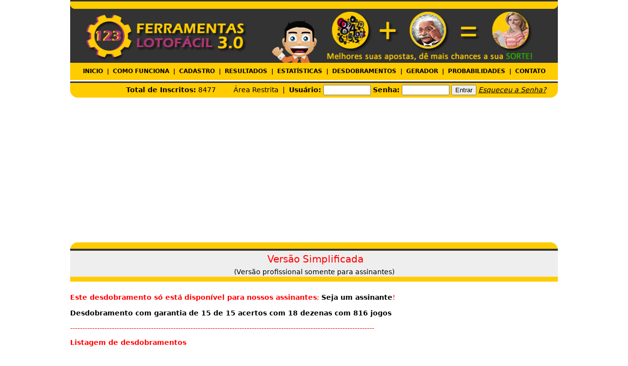

--- FILE ---
content_type: text/html; charset=UTF-8
request_url: https://www.ferramentaslotofacil.com.br/de.php?de=Desdobramento%20com%20garantia%20de%2015%20de%2015%20acertos%20com%2018%20dezenas%20com%20816%20jogos
body_size: 14348
content:
<!DOCTYPE html>
<html lang="pt-br">
<head>
<meta charset="UTF-8"><script type="text/javascript">(window.NREUM||(NREUM={})).init={ajax:{deny_list:["bam.nr-data.net"]},feature_flags:["soft_nav"]};(window.NREUM||(NREUM={})).loader_config={licenseKey:"ba9eb851de",applicationID:"36906390",browserID:"36906444"};;/*! For license information please see nr-loader-rum-1.308.0.min.js.LICENSE.txt */
(()=>{var e,t,r={163:(e,t,r)=>{"use strict";r.d(t,{j:()=>E});var n=r(384),i=r(1741);var a=r(2555);r(860).K7.genericEvents;const s="experimental.resources",o="register",c=e=>{if(!e||"string"!=typeof e)return!1;try{document.createDocumentFragment().querySelector(e)}catch{return!1}return!0};var d=r(2614),u=r(944),l=r(8122);const f="[data-nr-mask]",g=e=>(0,l.a)(e,(()=>{const e={feature_flags:[],experimental:{allow_registered_children:!1,resources:!1},mask_selector:"*",block_selector:"[data-nr-block]",mask_input_options:{color:!1,date:!1,"datetime-local":!1,email:!1,month:!1,number:!1,range:!1,search:!1,tel:!1,text:!1,time:!1,url:!1,week:!1,textarea:!1,select:!1,password:!0}};return{ajax:{deny_list:void 0,block_internal:!0,enabled:!0,autoStart:!0},api:{get allow_registered_children(){return e.feature_flags.includes(o)||e.experimental.allow_registered_children},set allow_registered_children(t){e.experimental.allow_registered_children=t},duplicate_registered_data:!1},browser_consent_mode:{enabled:!1},distributed_tracing:{enabled:void 0,exclude_newrelic_header:void 0,cors_use_newrelic_header:void 0,cors_use_tracecontext_headers:void 0,allowed_origins:void 0},get feature_flags(){return e.feature_flags},set feature_flags(t){e.feature_flags=t},generic_events:{enabled:!0,autoStart:!0},harvest:{interval:30},jserrors:{enabled:!0,autoStart:!0},logging:{enabled:!0,autoStart:!0},metrics:{enabled:!0,autoStart:!0},obfuscate:void 0,page_action:{enabled:!0},page_view_event:{enabled:!0,autoStart:!0},page_view_timing:{enabled:!0,autoStart:!0},performance:{capture_marks:!1,capture_measures:!1,capture_detail:!0,resources:{get enabled(){return e.feature_flags.includes(s)||e.experimental.resources},set enabled(t){e.experimental.resources=t},asset_types:[],first_party_domains:[],ignore_newrelic:!0}},privacy:{cookies_enabled:!0},proxy:{assets:void 0,beacon:void 0},session:{expiresMs:d.wk,inactiveMs:d.BB},session_replay:{autoStart:!0,enabled:!1,preload:!1,sampling_rate:10,error_sampling_rate:100,collect_fonts:!1,inline_images:!1,fix_stylesheets:!0,mask_all_inputs:!0,get mask_text_selector(){return e.mask_selector},set mask_text_selector(t){c(t)?e.mask_selector="".concat(t,",").concat(f):""===t||null===t?e.mask_selector=f:(0,u.R)(5,t)},get block_class(){return"nr-block"},get ignore_class(){return"nr-ignore"},get mask_text_class(){return"nr-mask"},get block_selector(){return e.block_selector},set block_selector(t){c(t)?e.block_selector+=",".concat(t):""!==t&&(0,u.R)(6,t)},get mask_input_options(){return e.mask_input_options},set mask_input_options(t){t&&"object"==typeof t?e.mask_input_options={...t,password:!0}:(0,u.R)(7,t)}},session_trace:{enabled:!0,autoStart:!0},soft_navigations:{enabled:!0,autoStart:!0},spa:{enabled:!0,autoStart:!0},ssl:void 0,user_actions:{enabled:!0,elementAttributes:["id","className","tagName","type"]}}})());var p=r(6154),m=r(9324);let h=0;const v={buildEnv:m.F3,distMethod:m.Xs,version:m.xv,originTime:p.WN},b={consented:!1},y={appMetadata:{},get consented(){return this.session?.state?.consent||b.consented},set consented(e){b.consented=e},customTransaction:void 0,denyList:void 0,disabled:!1,harvester:void 0,isolatedBacklog:!1,isRecording:!1,loaderType:void 0,maxBytes:3e4,obfuscator:void 0,onerror:void 0,ptid:void 0,releaseIds:{},session:void 0,timeKeeper:void 0,registeredEntities:[],jsAttributesMetadata:{bytes:0},get harvestCount(){return++h}},_=e=>{const t=(0,l.a)(e,y),r=Object.keys(v).reduce((e,t)=>(e[t]={value:v[t],writable:!1,configurable:!0,enumerable:!0},e),{});return Object.defineProperties(t,r)};var w=r(5701);const x=e=>{const t=e.startsWith("http");e+="/",r.p=t?e:"https://"+e};var R=r(7836),k=r(3241);const A={accountID:void 0,trustKey:void 0,agentID:void 0,licenseKey:void 0,applicationID:void 0,xpid:void 0},S=e=>(0,l.a)(e,A),T=new Set;function E(e,t={},r,s){let{init:o,info:c,loader_config:d,runtime:u={},exposed:l=!0}=t;if(!c){const e=(0,n.pV)();o=e.init,c=e.info,d=e.loader_config}e.init=g(o||{}),e.loader_config=S(d||{}),c.jsAttributes??={},p.bv&&(c.jsAttributes.isWorker=!0),e.info=(0,a.D)(c);const f=e.init,m=[c.beacon,c.errorBeacon];T.has(e.agentIdentifier)||(f.proxy.assets&&(x(f.proxy.assets),m.push(f.proxy.assets)),f.proxy.beacon&&m.push(f.proxy.beacon),e.beacons=[...m],function(e){const t=(0,n.pV)();Object.getOwnPropertyNames(i.W.prototype).forEach(r=>{const n=i.W.prototype[r];if("function"!=typeof n||"constructor"===n)return;let a=t[r];e[r]&&!1!==e.exposed&&"micro-agent"!==e.runtime?.loaderType&&(t[r]=(...t)=>{const n=e[r](...t);return a?a(...t):n})})}(e),(0,n.US)("activatedFeatures",w.B)),u.denyList=[...f.ajax.deny_list||[],...f.ajax.block_internal?m:[]],u.ptid=e.agentIdentifier,u.loaderType=r,e.runtime=_(u),T.has(e.agentIdentifier)||(e.ee=R.ee.get(e.agentIdentifier),e.exposed=l,(0,k.W)({agentIdentifier:e.agentIdentifier,drained:!!w.B?.[e.agentIdentifier],type:"lifecycle",name:"initialize",feature:void 0,data:e.config})),T.add(e.agentIdentifier)}},384:(e,t,r)=>{"use strict";r.d(t,{NT:()=>s,US:()=>u,Zm:()=>o,bQ:()=>d,dV:()=>c,pV:()=>l});var n=r(6154),i=r(1863),a=r(1910);const s={beacon:"bam.nr-data.net",errorBeacon:"bam.nr-data.net"};function o(){return n.gm.NREUM||(n.gm.NREUM={}),void 0===n.gm.newrelic&&(n.gm.newrelic=n.gm.NREUM),n.gm.NREUM}function c(){let e=o();return e.o||(e.o={ST:n.gm.setTimeout,SI:n.gm.setImmediate||n.gm.setInterval,CT:n.gm.clearTimeout,XHR:n.gm.XMLHttpRequest,REQ:n.gm.Request,EV:n.gm.Event,PR:n.gm.Promise,MO:n.gm.MutationObserver,FETCH:n.gm.fetch,WS:n.gm.WebSocket},(0,a.i)(...Object.values(e.o))),e}function d(e,t){let r=o();r.initializedAgents??={},t.initializedAt={ms:(0,i.t)(),date:new Date},r.initializedAgents[e]=t}function u(e,t){o()[e]=t}function l(){return function(){let e=o();const t=e.info||{};e.info={beacon:s.beacon,errorBeacon:s.errorBeacon,...t}}(),function(){let e=o();const t=e.init||{};e.init={...t}}(),c(),function(){let e=o();const t=e.loader_config||{};e.loader_config={...t}}(),o()}},782:(e,t,r)=>{"use strict";r.d(t,{T:()=>n});const n=r(860).K7.pageViewTiming},860:(e,t,r)=>{"use strict";r.d(t,{$J:()=>u,K7:()=>c,P3:()=>d,XX:()=>i,Yy:()=>o,df:()=>a,qY:()=>n,v4:()=>s});const n="events",i="jserrors",a="browser/blobs",s="rum",o="browser/logs",c={ajax:"ajax",genericEvents:"generic_events",jserrors:i,logging:"logging",metrics:"metrics",pageAction:"page_action",pageViewEvent:"page_view_event",pageViewTiming:"page_view_timing",sessionReplay:"session_replay",sessionTrace:"session_trace",softNav:"soft_navigations",spa:"spa"},d={[c.pageViewEvent]:1,[c.pageViewTiming]:2,[c.metrics]:3,[c.jserrors]:4,[c.spa]:5,[c.ajax]:6,[c.sessionTrace]:7,[c.softNav]:8,[c.sessionReplay]:9,[c.logging]:10,[c.genericEvents]:11},u={[c.pageViewEvent]:s,[c.pageViewTiming]:n,[c.ajax]:n,[c.spa]:n,[c.softNav]:n,[c.metrics]:i,[c.jserrors]:i,[c.sessionTrace]:a,[c.sessionReplay]:a,[c.logging]:o,[c.genericEvents]:"ins"}},944:(e,t,r)=>{"use strict";r.d(t,{R:()=>i});var n=r(3241);function i(e,t){"function"==typeof console.debug&&(console.debug("New Relic Warning: https://github.com/newrelic/newrelic-browser-agent/blob/main/docs/warning-codes.md#".concat(e),t),(0,n.W)({agentIdentifier:null,drained:null,type:"data",name:"warn",feature:"warn",data:{code:e,secondary:t}}))}},1687:(e,t,r)=>{"use strict";r.d(t,{Ak:()=>d,Ze:()=>f,x3:()=>u});var n=r(3241),i=r(7836),a=r(3606),s=r(860),o=r(2646);const c={};function d(e,t){const r={staged:!1,priority:s.P3[t]||0};l(e),c[e].get(t)||c[e].set(t,r)}function u(e,t){e&&c[e]&&(c[e].get(t)&&c[e].delete(t),p(e,t,!1),c[e].size&&g(e))}function l(e){if(!e)throw new Error("agentIdentifier required");c[e]||(c[e]=new Map)}function f(e="",t="feature",r=!1){if(l(e),!e||!c[e].get(t)||r)return p(e,t);c[e].get(t).staged=!0,g(e)}function g(e){const t=Array.from(c[e]);t.every(([e,t])=>t.staged)&&(t.sort((e,t)=>e[1].priority-t[1].priority),t.forEach(([t])=>{c[e].delete(t),p(e,t)}))}function p(e,t,r=!0){const s=e?i.ee.get(e):i.ee,c=a.i.handlers;if(!s.aborted&&s.backlog&&c){if((0,n.W)({agentIdentifier:e,type:"lifecycle",name:"drain",feature:t}),r){const e=s.backlog[t],r=c[t];if(r){for(let t=0;e&&t<e.length;++t)m(e[t],r);Object.entries(r).forEach(([e,t])=>{Object.values(t||{}).forEach(t=>{t[0]?.on&&t[0]?.context()instanceof o.y&&t[0].on(e,t[1])})})}}s.isolatedBacklog||delete c[t],s.backlog[t]=null,s.emit("drain-"+t,[])}}function m(e,t){var r=e[1];Object.values(t[r]||{}).forEach(t=>{var r=e[0];if(t[0]===r){var n=t[1],i=e[3],a=e[2];n.apply(i,a)}})}},1738:(e,t,r)=>{"use strict";r.d(t,{U:()=>g,Y:()=>f});var n=r(3241),i=r(9908),a=r(1863),s=r(944),o=r(5701),c=r(3969),d=r(8362),u=r(860),l=r(4261);function f(e,t,r,a){const f=a||r;!f||f[e]&&f[e]!==d.d.prototype[e]||(f[e]=function(){(0,i.p)(c.xV,["API/"+e+"/called"],void 0,u.K7.metrics,r.ee),(0,n.W)({agentIdentifier:r.agentIdentifier,drained:!!o.B?.[r.agentIdentifier],type:"data",name:"api",feature:l.Pl+e,data:{}});try{return t.apply(this,arguments)}catch(e){(0,s.R)(23,e)}})}function g(e,t,r,n,s){const o=e.info;null===r?delete o.jsAttributes[t]:o.jsAttributes[t]=r,(s||null===r)&&(0,i.p)(l.Pl+n,[(0,a.t)(),t,r],void 0,"session",e.ee)}},1741:(e,t,r)=>{"use strict";r.d(t,{W:()=>a});var n=r(944),i=r(4261);class a{#e(e,...t){if(this[e]!==a.prototype[e])return this[e](...t);(0,n.R)(35,e)}addPageAction(e,t){return this.#e(i.hG,e,t)}register(e){return this.#e(i.eY,e)}recordCustomEvent(e,t){return this.#e(i.fF,e,t)}setPageViewName(e,t){return this.#e(i.Fw,e,t)}setCustomAttribute(e,t,r){return this.#e(i.cD,e,t,r)}noticeError(e,t){return this.#e(i.o5,e,t)}setUserId(e,t=!1){return this.#e(i.Dl,e,t)}setApplicationVersion(e){return this.#e(i.nb,e)}setErrorHandler(e){return this.#e(i.bt,e)}addRelease(e,t){return this.#e(i.k6,e,t)}log(e,t){return this.#e(i.$9,e,t)}start(){return this.#e(i.d3)}finished(e){return this.#e(i.BL,e)}recordReplay(){return this.#e(i.CH)}pauseReplay(){return this.#e(i.Tb)}addToTrace(e){return this.#e(i.U2,e)}setCurrentRouteName(e){return this.#e(i.PA,e)}interaction(e){return this.#e(i.dT,e)}wrapLogger(e,t,r){return this.#e(i.Wb,e,t,r)}measure(e,t){return this.#e(i.V1,e,t)}consent(e){return this.#e(i.Pv,e)}}},1863:(e,t,r)=>{"use strict";function n(){return Math.floor(performance.now())}r.d(t,{t:()=>n})},1910:(e,t,r)=>{"use strict";r.d(t,{i:()=>a});var n=r(944);const i=new Map;function a(...e){return e.every(e=>{if(i.has(e))return i.get(e);const t="function"==typeof e?e.toString():"",r=t.includes("[native code]"),a=t.includes("nrWrapper");return r||a||(0,n.R)(64,e?.name||t),i.set(e,r),r})}},2555:(e,t,r)=>{"use strict";r.d(t,{D:()=>o,f:()=>s});var n=r(384),i=r(8122);const a={beacon:n.NT.beacon,errorBeacon:n.NT.errorBeacon,licenseKey:void 0,applicationID:void 0,sa:void 0,queueTime:void 0,applicationTime:void 0,ttGuid:void 0,user:void 0,account:void 0,product:void 0,extra:void 0,jsAttributes:{},userAttributes:void 0,atts:void 0,transactionName:void 0,tNamePlain:void 0};function s(e){try{return!!e.licenseKey&&!!e.errorBeacon&&!!e.applicationID}catch(e){return!1}}const o=e=>(0,i.a)(e,a)},2614:(e,t,r)=>{"use strict";r.d(t,{BB:()=>s,H3:()=>n,g:()=>d,iL:()=>c,tS:()=>o,uh:()=>i,wk:()=>a});const n="NRBA",i="SESSION",a=144e5,s=18e5,o={STARTED:"session-started",PAUSE:"session-pause",RESET:"session-reset",RESUME:"session-resume",UPDATE:"session-update"},c={SAME_TAB:"same-tab",CROSS_TAB:"cross-tab"},d={OFF:0,FULL:1,ERROR:2}},2646:(e,t,r)=>{"use strict";r.d(t,{y:()=>n});class n{constructor(e){this.contextId=e}}},2843:(e,t,r)=>{"use strict";r.d(t,{G:()=>a,u:()=>i});var n=r(3878);function i(e,t=!1,r,i){(0,n.DD)("visibilitychange",function(){if(t)return void("hidden"===document.visibilityState&&e());e(document.visibilityState)},r,i)}function a(e,t,r){(0,n.sp)("pagehide",e,t,r)}},3241:(e,t,r)=>{"use strict";r.d(t,{W:()=>a});var n=r(6154);const i="newrelic";function a(e={}){try{n.gm.dispatchEvent(new CustomEvent(i,{detail:e}))}catch(e){}}},3606:(e,t,r)=>{"use strict";r.d(t,{i:()=>a});var n=r(9908);a.on=s;var i=a.handlers={};function a(e,t,r,a){s(a||n.d,i,e,t,r)}function s(e,t,r,i,a){a||(a="feature"),e||(e=n.d);var s=t[a]=t[a]||{};(s[r]=s[r]||[]).push([e,i])}},3878:(e,t,r)=>{"use strict";function n(e,t){return{capture:e,passive:!1,signal:t}}function i(e,t,r=!1,i){window.addEventListener(e,t,n(r,i))}function a(e,t,r=!1,i){document.addEventListener(e,t,n(r,i))}r.d(t,{DD:()=>a,jT:()=>n,sp:()=>i})},3969:(e,t,r)=>{"use strict";r.d(t,{TZ:()=>n,XG:()=>o,rs:()=>i,xV:()=>s,z_:()=>a});const n=r(860).K7.metrics,i="sm",a="cm",s="storeSupportabilityMetrics",o="storeEventMetrics"},4234:(e,t,r)=>{"use strict";r.d(t,{W:()=>a});var n=r(7836),i=r(1687);class a{constructor(e,t){this.agentIdentifier=e,this.ee=n.ee.get(e),this.featureName=t,this.blocked=!1}deregisterDrain(){(0,i.x3)(this.agentIdentifier,this.featureName)}}},4261:(e,t,r)=>{"use strict";r.d(t,{$9:()=>d,BL:()=>o,CH:()=>g,Dl:()=>_,Fw:()=>y,PA:()=>h,Pl:()=>n,Pv:()=>k,Tb:()=>l,U2:()=>a,V1:()=>R,Wb:()=>x,bt:()=>b,cD:()=>v,d3:()=>w,dT:()=>c,eY:()=>p,fF:()=>f,hG:()=>i,k6:()=>s,nb:()=>m,o5:()=>u});const n="api-",i="addPageAction",a="addToTrace",s="addRelease",o="finished",c="interaction",d="log",u="noticeError",l="pauseReplay",f="recordCustomEvent",g="recordReplay",p="register",m="setApplicationVersion",h="setCurrentRouteName",v="setCustomAttribute",b="setErrorHandler",y="setPageViewName",_="setUserId",w="start",x="wrapLogger",R="measure",k="consent"},5289:(e,t,r)=>{"use strict";r.d(t,{GG:()=>s,Qr:()=>c,sB:()=>o});var n=r(3878),i=r(6389);function a(){return"undefined"==typeof document||"complete"===document.readyState}function s(e,t){if(a())return e();const r=(0,i.J)(e),s=setInterval(()=>{a()&&(clearInterval(s),r())},500);(0,n.sp)("load",r,t)}function o(e){if(a())return e();(0,n.DD)("DOMContentLoaded",e)}function c(e){if(a())return e();(0,n.sp)("popstate",e)}},5607:(e,t,r)=>{"use strict";r.d(t,{W:()=>n});const n=(0,r(9566).bz)()},5701:(e,t,r)=>{"use strict";r.d(t,{B:()=>a,t:()=>s});var n=r(3241);const i=new Set,a={};function s(e,t){const r=t.agentIdentifier;a[r]??={},e&&"object"==typeof e&&(i.has(r)||(t.ee.emit("rumresp",[e]),a[r]=e,i.add(r),(0,n.W)({agentIdentifier:r,loaded:!0,drained:!0,type:"lifecycle",name:"load",feature:void 0,data:e})))}},6154:(e,t,r)=>{"use strict";r.d(t,{OF:()=>c,RI:()=>i,WN:()=>u,bv:()=>a,eN:()=>l,gm:()=>s,mw:()=>o,sb:()=>d});var n=r(1863);const i="undefined"!=typeof window&&!!window.document,a="undefined"!=typeof WorkerGlobalScope&&("undefined"!=typeof self&&self instanceof WorkerGlobalScope&&self.navigator instanceof WorkerNavigator||"undefined"!=typeof globalThis&&globalThis instanceof WorkerGlobalScope&&globalThis.navigator instanceof WorkerNavigator),s=i?window:"undefined"!=typeof WorkerGlobalScope&&("undefined"!=typeof self&&self instanceof WorkerGlobalScope&&self||"undefined"!=typeof globalThis&&globalThis instanceof WorkerGlobalScope&&globalThis),o=Boolean("hidden"===s?.document?.visibilityState),c=/iPad|iPhone|iPod/.test(s.navigator?.userAgent),d=c&&"undefined"==typeof SharedWorker,u=((()=>{const e=s.navigator?.userAgent?.match(/Firefox[/\s](\d+\.\d+)/);Array.isArray(e)&&e.length>=2&&e[1]})(),Date.now()-(0,n.t)()),l=()=>"undefined"!=typeof PerformanceNavigationTiming&&s?.performance?.getEntriesByType("navigation")?.[0]?.responseStart},6389:(e,t,r)=>{"use strict";function n(e,t=500,r={}){const n=r?.leading||!1;let i;return(...r)=>{n&&void 0===i&&(e.apply(this,r),i=setTimeout(()=>{i=clearTimeout(i)},t)),n||(clearTimeout(i),i=setTimeout(()=>{e.apply(this,r)},t))}}function i(e){let t=!1;return(...r)=>{t||(t=!0,e.apply(this,r))}}r.d(t,{J:()=>i,s:()=>n})},6630:(e,t,r)=>{"use strict";r.d(t,{T:()=>n});const n=r(860).K7.pageViewEvent},7699:(e,t,r)=>{"use strict";r.d(t,{It:()=>a,KC:()=>o,No:()=>i,qh:()=>s});var n=r(860);const i=16e3,a=1e6,s="SESSION_ERROR",o={[n.K7.logging]:!0,[n.K7.genericEvents]:!1,[n.K7.jserrors]:!1,[n.K7.ajax]:!1}},7836:(e,t,r)=>{"use strict";r.d(t,{P:()=>o,ee:()=>c});var n=r(384),i=r(8990),a=r(2646),s=r(5607);const o="nr@context:".concat(s.W),c=function e(t,r){var n={},s={},u={},l=!1;try{l=16===r.length&&d.initializedAgents?.[r]?.runtime.isolatedBacklog}catch(e){}var f={on:p,addEventListener:p,removeEventListener:function(e,t){var r=n[e];if(!r)return;for(var i=0;i<r.length;i++)r[i]===t&&r.splice(i,1)},emit:function(e,r,n,i,a){!1!==a&&(a=!0);if(c.aborted&&!i)return;t&&a&&t.emit(e,r,n);var o=g(n);m(e).forEach(e=>{e.apply(o,r)});var d=v()[s[e]];d&&d.push([f,e,r,o]);return o},get:h,listeners:m,context:g,buffer:function(e,t){const r=v();if(t=t||"feature",f.aborted)return;Object.entries(e||{}).forEach(([e,n])=>{s[n]=t,t in r||(r[t]=[])})},abort:function(){f._aborted=!0,Object.keys(f.backlog).forEach(e=>{delete f.backlog[e]})},isBuffering:function(e){return!!v()[s[e]]},debugId:r,backlog:l?{}:t&&"object"==typeof t.backlog?t.backlog:{},isolatedBacklog:l};return Object.defineProperty(f,"aborted",{get:()=>{let e=f._aborted||!1;return e||(t&&(e=t.aborted),e)}}),f;function g(e){return e&&e instanceof a.y?e:e?(0,i.I)(e,o,()=>new a.y(o)):new a.y(o)}function p(e,t){n[e]=m(e).concat(t)}function m(e){return n[e]||[]}function h(t){return u[t]=u[t]||e(f,t)}function v(){return f.backlog}}(void 0,"globalEE"),d=(0,n.Zm)();d.ee||(d.ee=c)},8122:(e,t,r)=>{"use strict";r.d(t,{a:()=>i});var n=r(944);function i(e,t){try{if(!e||"object"!=typeof e)return(0,n.R)(3);if(!t||"object"!=typeof t)return(0,n.R)(4);const r=Object.create(Object.getPrototypeOf(t),Object.getOwnPropertyDescriptors(t)),a=0===Object.keys(r).length?e:r;for(let s in a)if(void 0!==e[s])try{if(null===e[s]){r[s]=null;continue}Array.isArray(e[s])&&Array.isArray(t[s])?r[s]=Array.from(new Set([...e[s],...t[s]])):"object"==typeof e[s]&&"object"==typeof t[s]?r[s]=i(e[s],t[s]):r[s]=e[s]}catch(e){r[s]||(0,n.R)(1,e)}return r}catch(e){(0,n.R)(2,e)}}},8362:(e,t,r)=>{"use strict";r.d(t,{d:()=>a});var n=r(9566),i=r(1741);class a extends i.W{agentIdentifier=(0,n.LA)(16)}},8374:(e,t,r)=>{r.nc=(()=>{try{return document?.currentScript?.nonce}catch(e){}return""})()},8990:(e,t,r)=>{"use strict";r.d(t,{I:()=>i});var n=Object.prototype.hasOwnProperty;function i(e,t,r){if(n.call(e,t))return e[t];var i=r();if(Object.defineProperty&&Object.keys)try{return Object.defineProperty(e,t,{value:i,writable:!0,enumerable:!1}),i}catch(e){}return e[t]=i,i}},9324:(e,t,r)=>{"use strict";r.d(t,{F3:()=>i,Xs:()=>a,xv:()=>n});const n="1.308.0",i="PROD",a="CDN"},9566:(e,t,r)=>{"use strict";r.d(t,{LA:()=>o,bz:()=>s});var n=r(6154);const i="xxxxxxxx-xxxx-4xxx-yxxx-xxxxxxxxxxxx";function a(e,t){return e?15&e[t]:16*Math.random()|0}function s(){const e=n.gm?.crypto||n.gm?.msCrypto;let t,r=0;return e&&e.getRandomValues&&(t=e.getRandomValues(new Uint8Array(30))),i.split("").map(e=>"x"===e?a(t,r++).toString(16):"y"===e?(3&a()|8).toString(16):e).join("")}function o(e){const t=n.gm?.crypto||n.gm?.msCrypto;let r,i=0;t&&t.getRandomValues&&(r=t.getRandomValues(new Uint8Array(e)));const s=[];for(var o=0;o<e;o++)s.push(a(r,i++).toString(16));return s.join("")}},9908:(e,t,r)=>{"use strict";r.d(t,{d:()=>n,p:()=>i});var n=r(7836).ee.get("handle");function i(e,t,r,i,a){a?(a.buffer([e],i),a.emit(e,t,r)):(n.buffer([e],i),n.emit(e,t,r))}}},n={};function i(e){var t=n[e];if(void 0!==t)return t.exports;var a=n[e]={exports:{}};return r[e](a,a.exports,i),a.exports}i.m=r,i.d=(e,t)=>{for(var r in t)i.o(t,r)&&!i.o(e,r)&&Object.defineProperty(e,r,{enumerable:!0,get:t[r]})},i.f={},i.e=e=>Promise.all(Object.keys(i.f).reduce((t,r)=>(i.f[r](e,t),t),[])),i.u=e=>"nr-rum-1.308.0.min.js",i.o=(e,t)=>Object.prototype.hasOwnProperty.call(e,t),e={},t="NRBA-1.308.0.PROD:",i.l=(r,n,a,s)=>{if(e[r])e[r].push(n);else{var o,c;if(void 0!==a)for(var d=document.getElementsByTagName("script"),u=0;u<d.length;u++){var l=d[u];if(l.getAttribute("src")==r||l.getAttribute("data-webpack")==t+a){o=l;break}}if(!o){c=!0;var f={296:"sha512-+MIMDsOcckGXa1EdWHqFNv7P+JUkd5kQwCBr3KE6uCvnsBNUrdSt4a/3/L4j4TxtnaMNjHpza2/erNQbpacJQA=="};(o=document.createElement("script")).charset="utf-8",i.nc&&o.setAttribute("nonce",i.nc),o.setAttribute("data-webpack",t+a),o.src=r,0!==o.src.indexOf(window.location.origin+"/")&&(o.crossOrigin="anonymous"),f[s]&&(o.integrity=f[s])}e[r]=[n];var g=(t,n)=>{o.onerror=o.onload=null,clearTimeout(p);var i=e[r];if(delete e[r],o.parentNode&&o.parentNode.removeChild(o),i&&i.forEach(e=>e(n)),t)return t(n)},p=setTimeout(g.bind(null,void 0,{type:"timeout",target:o}),12e4);o.onerror=g.bind(null,o.onerror),o.onload=g.bind(null,o.onload),c&&document.head.appendChild(o)}},i.r=e=>{"undefined"!=typeof Symbol&&Symbol.toStringTag&&Object.defineProperty(e,Symbol.toStringTag,{value:"Module"}),Object.defineProperty(e,"__esModule",{value:!0})},i.p="https://js-agent.newrelic.com/",(()=>{var e={374:0,840:0};i.f.j=(t,r)=>{var n=i.o(e,t)?e[t]:void 0;if(0!==n)if(n)r.push(n[2]);else{var a=new Promise((r,i)=>n=e[t]=[r,i]);r.push(n[2]=a);var s=i.p+i.u(t),o=new Error;i.l(s,r=>{if(i.o(e,t)&&(0!==(n=e[t])&&(e[t]=void 0),n)){var a=r&&("load"===r.type?"missing":r.type),s=r&&r.target&&r.target.src;o.message="Loading chunk "+t+" failed: ("+a+": "+s+")",o.name="ChunkLoadError",o.type=a,o.request=s,n[1](o)}},"chunk-"+t,t)}};var t=(t,r)=>{var n,a,[s,o,c]=r,d=0;if(s.some(t=>0!==e[t])){for(n in o)i.o(o,n)&&(i.m[n]=o[n]);if(c)c(i)}for(t&&t(r);d<s.length;d++)a=s[d],i.o(e,a)&&e[a]&&e[a][0](),e[a]=0},r=self["webpackChunk:NRBA-1.308.0.PROD"]=self["webpackChunk:NRBA-1.308.0.PROD"]||[];r.forEach(t.bind(null,0)),r.push=t.bind(null,r.push.bind(r))})(),(()=>{"use strict";i(8374);var e=i(8362),t=i(860);const r=Object.values(t.K7);var n=i(163);var a=i(9908),s=i(1863),o=i(4261),c=i(1738);var d=i(1687),u=i(4234),l=i(5289),f=i(6154),g=i(944),p=i(384);const m=e=>f.RI&&!0===e?.privacy.cookies_enabled;function h(e){return!!(0,p.dV)().o.MO&&m(e)&&!0===e?.session_trace.enabled}var v=i(6389),b=i(7699);class y extends u.W{constructor(e,t){super(e.agentIdentifier,t),this.agentRef=e,this.abortHandler=void 0,this.featAggregate=void 0,this.loadedSuccessfully=void 0,this.onAggregateImported=new Promise(e=>{this.loadedSuccessfully=e}),this.deferred=Promise.resolve(),!1===e.init[this.featureName].autoStart?this.deferred=new Promise((t,r)=>{this.ee.on("manual-start-all",(0,v.J)(()=>{(0,d.Ak)(e.agentIdentifier,this.featureName),t()}))}):(0,d.Ak)(e.agentIdentifier,t)}importAggregator(e,t,r={}){if(this.featAggregate)return;const n=async()=>{let n;await this.deferred;try{if(m(e.init)){const{setupAgentSession:t}=await i.e(296).then(i.bind(i,3305));n=t(e)}}catch(e){(0,g.R)(20,e),this.ee.emit("internal-error",[e]),(0,a.p)(b.qh,[e],void 0,this.featureName,this.ee)}try{if(!this.#t(this.featureName,n,e.init))return(0,d.Ze)(this.agentIdentifier,this.featureName),void this.loadedSuccessfully(!1);const{Aggregate:i}=await t();this.featAggregate=new i(e,r),e.runtime.harvester.initializedAggregates.push(this.featAggregate),this.loadedSuccessfully(!0)}catch(e){(0,g.R)(34,e),this.abortHandler?.(),(0,d.Ze)(this.agentIdentifier,this.featureName,!0),this.loadedSuccessfully(!1),this.ee&&this.ee.abort()}};f.RI?(0,l.GG)(()=>n(),!0):n()}#t(e,r,n){if(this.blocked)return!1;switch(e){case t.K7.sessionReplay:return h(n)&&!!r;case t.K7.sessionTrace:return!!r;default:return!0}}}var _=i(6630),w=i(2614),x=i(3241);class R extends y{static featureName=_.T;constructor(e){var t;super(e,_.T),this.setupInspectionEvents(e.agentIdentifier),t=e,(0,c.Y)(o.Fw,function(e,r){"string"==typeof e&&("/"!==e.charAt(0)&&(e="/"+e),t.runtime.customTransaction=(r||"http://custom.transaction")+e,(0,a.p)(o.Pl+o.Fw,[(0,s.t)()],void 0,void 0,t.ee))},t),this.importAggregator(e,()=>i.e(296).then(i.bind(i,3943)))}setupInspectionEvents(e){const t=(t,r)=>{t&&(0,x.W)({agentIdentifier:e,timeStamp:t.timeStamp,loaded:"complete"===t.target.readyState,type:"window",name:r,data:t.target.location+""})};(0,l.sB)(e=>{t(e,"DOMContentLoaded")}),(0,l.GG)(e=>{t(e,"load")}),(0,l.Qr)(e=>{t(e,"navigate")}),this.ee.on(w.tS.UPDATE,(t,r)=>{(0,x.W)({agentIdentifier:e,type:"lifecycle",name:"session",data:r})})}}class k extends e.d{constructor(e){var t;(super(),f.gm)?(this.features={},(0,p.bQ)(this.agentIdentifier,this),this.desiredFeatures=new Set(e.features||[]),this.desiredFeatures.add(R),(0,n.j)(this,e,e.loaderType||"agent"),t=this,(0,c.Y)(o.cD,function(e,r,n=!1){if("string"==typeof e){if(["string","number","boolean"].includes(typeof r)||null===r)return(0,c.U)(t,e,r,o.cD,n);(0,g.R)(40,typeof r)}else(0,g.R)(39,typeof e)},t),function(e){(0,c.Y)(o.Dl,function(t,r=!1){if("string"!=typeof t&&null!==t)return void(0,g.R)(41,typeof t);const n=e.info.jsAttributes["enduser.id"];r&&null!=n&&n!==t?(0,a.p)(o.Pl+"setUserIdAndResetSession",[t],void 0,"session",e.ee):(0,c.U)(e,"enduser.id",t,o.Dl,!0)},e)}(this),function(e){(0,c.Y)(o.nb,function(t){if("string"==typeof t||null===t)return(0,c.U)(e,"application.version",t,o.nb,!1);(0,g.R)(42,typeof t)},e)}(this),function(e){(0,c.Y)(o.d3,function(){e.ee.emit("manual-start-all")},e)}(this),function(e){(0,c.Y)(o.Pv,function(t=!0){if("boolean"==typeof t){if((0,a.p)(o.Pl+o.Pv,[t],void 0,"session",e.ee),e.runtime.consented=t,t){const t=e.features.page_view_event;t.onAggregateImported.then(e=>{const r=t.featAggregate;e&&!r.sentRum&&r.sendRum()})}}else(0,g.R)(65,typeof t)},e)}(this),this.run()):(0,g.R)(21)}get config(){return{info:this.info,init:this.init,loader_config:this.loader_config,runtime:this.runtime}}get api(){return this}run(){try{const e=function(e){const t={};return r.forEach(r=>{t[r]=!!e[r]?.enabled}),t}(this.init),n=[...this.desiredFeatures];n.sort((e,r)=>t.P3[e.featureName]-t.P3[r.featureName]),n.forEach(r=>{if(!e[r.featureName]&&r.featureName!==t.K7.pageViewEvent)return;if(r.featureName===t.K7.spa)return void(0,g.R)(67);const n=function(e){switch(e){case t.K7.ajax:return[t.K7.jserrors];case t.K7.sessionTrace:return[t.K7.ajax,t.K7.pageViewEvent];case t.K7.sessionReplay:return[t.K7.sessionTrace];case t.K7.pageViewTiming:return[t.K7.pageViewEvent];default:return[]}}(r.featureName).filter(e=>!(e in this.features));n.length>0&&(0,g.R)(36,{targetFeature:r.featureName,missingDependencies:n}),this.features[r.featureName]=new r(this)})}catch(e){(0,g.R)(22,e);for(const e in this.features)this.features[e].abortHandler?.();const t=(0,p.Zm)();delete t.initializedAgents[this.agentIdentifier]?.features,delete this.sharedAggregator;return t.ee.get(this.agentIdentifier).abort(),!1}}}var A=i(2843),S=i(782);class T extends y{static featureName=S.T;constructor(e){super(e,S.T),f.RI&&((0,A.u)(()=>(0,a.p)("docHidden",[(0,s.t)()],void 0,S.T,this.ee),!0),(0,A.G)(()=>(0,a.p)("winPagehide",[(0,s.t)()],void 0,S.T,this.ee)),this.importAggregator(e,()=>i.e(296).then(i.bind(i,2117))))}}var E=i(3969);class I extends y{static featureName=E.TZ;constructor(e){super(e,E.TZ),f.RI&&document.addEventListener("securitypolicyviolation",e=>{(0,a.p)(E.xV,["Generic/CSPViolation/Detected"],void 0,this.featureName,this.ee)}),this.importAggregator(e,()=>i.e(296).then(i.bind(i,9623)))}}new k({features:[R,T,I],loaderType:"lite"})})()})();</script>
<link rel="stylesheet" type="text/css" href="estilos.css">
<meta name="viewport" content="width=device-width"/>
<title>Desdobramento com garantia de 15 de 15 acertos com 18 dezenas com 816 jogos</title>


<meta name="description" content="Desdobramento Lotofacil | Desdobramento com garantia de 15 de 15 acertos com 18 dezenas com 816 jogos, venha conferir outros desdobramentos"/>

<meta name="keywords" content=" | Conheça Nossas Ferramentas: Gerador de Jogos Profissional, Desdobramentos, Impressão de Volantes, Estatisticas, Probabilidades"/>

<meta name="author" content="FerramentasLotofacil.com.br"/>

<meta name="robots" content="noindex"/>

<link href='http://www.ferramentaslotofacil.com.br/images/thumbico.ico' rel='shortcut icon' type='image/vnd.microsoft.icon'/>
<meta name="google-site-verification" content="NcHIgcQUKP8f2_Bw_U_uzJ2vH3qn4Qc70yLUXlIP36I" />

</head>
<body>



<div style="height:128px; width:100%; float:left;"><img src="images/fatia1.jpg"  alt="Resultado lotofacil" width="40%" height="128" title="Logo - Ferramentas Lotofacil"/><img src="images/fatia2.jpg"  alt="Resultado - Ferramentas Lotofacil" width="60%" height="128" title="Logo - Ferramentas Lotofacil"/></div>

<div style="line-height: 35px; width: 100%; float: left; text-align: center; font-size: 12px; background-color: #FFCC00;">
  <div style="">
    <nav><a href="http://www.ferramentaslotofacil.com.br"><strong>INICIO</strong></a><b>&nbsp;   |&nbsp; <a href="sistema.php">COMO FUNCIONA</a> &nbsp;|   &nbsp;<a href="cadastro.php?plano=0">CADASTRO</a>&nbsp;    |    &nbsp;<a href="resultado-lotofacil.php">RESULTADOS </a>&nbsp;|   &nbsp;<a href="estatisticas.php">ESTATÍSTICAS</a>&nbsp;&nbsp;|   &nbsp;<a href="desdobramentos.php">DESDOBRAMENTOS</a>&nbsp;   |&nbsp; <a href="gerador-de-palpites-lotofacil.php">GERADOR</a>&nbsp;&nbsp;|   &nbsp;<a href="probabilidades.php">PROBABILIDADES</a> &nbsp;|  &nbsp;<a href="faleconosco.php">CONTATO</a></b></nav></div>
</div><div style="line-height:35px; width: 100%; margin-top: 3px; float: left; background-image: url(images/fatia6.jpg); background-repeat: no-repeat; font-size: 14px;">
<div style="text-align:right;"><form action="painel/logar.php" method="post" enctype="multipart/form-data" name="formlogin" id="formlogin">
  <b>Total de Inscritos:</b> <a href="index.php">
  8477  </a><a href="cadastro.php">&nbsp;</a>&nbsp;&nbsp;	&nbsp;&nbsp;&nbsp;&nbsp;Área Restrita&nbsp;&nbsp;|&nbsp; <b>Usuário:</b>
  <input name="login" type="text" id="login" size="10" maxlength="100" />
  <label for="senha2"><b>Senha:</b></label>
  <input name="senha" type="password" id="senha2" size="10" maxlength="8" />
  <input type="submit" name="submit" id="submit" value="Entrar" />
  <a href="perguntas.php"><em><u>Esqueceu a Senha?</u></em>&nbsp;&nbsp;&nbsp;&nbsp;&nbsp;&nbsp;</a>
  </form>
</div>
</div>

 <div style="width: 100%; float: left; margin-top: 10px;">
<script async src="https://pagead2.googlesyndication.com/pagead/js/adsbygoogle.js?client=ca-pub-2122662052464471"
     crossorigin="anonymous"></script>
<!-- FERRAMENTASLOTOFACIL - 05/12/2022 -->
<ins class="adsbygoogle"
     style="display:block"
     data-ad-client="ca-pub-2122662052464471"
     data-ad-slot="5653590898"
     data-ad-format="auto"
     data-full-width-responsive="true"></ins>
<script>
     (adsbygoogle = window.adsbygoogle || []).push({});
</script>
 </div><div style="height:20px; width:994px; float:left; font-size:14px; background-image:url(images/fatia8.jpg); background-repeat:no-repeat; "></div>
<div style="width:994px; float:left; font-size:14px; background-color:#EEEEEE;">
  <div style="margin-top: 5px; font-size: 20px; color: #F00; text-align:center;">&nbsp;Versão Simplificada<br />
    <span style="font-size: 14px"><a href="sistema.php">(Versão profissional somente para assinantes)</a><br />
    </span></div>
</div>
<div style="height:10px; width:994px; float:left; font-size:14px; background-color:#FC0;"></div>
<div style="width: 994px; float: left; font-size: 14px; margin-top: 10px; color: #F00;">

 <p><b><a href="#"></a></b><b>Este desdobramento só está disponível para nossos assinantes</b>; <a href="sistema.php"><b>Seja um assinante</b></a>!<br />
    <br />
    <b><a href="#">Desdobramento com garantia de 15 de 15 acertos com 18 dezenas com 816 jogos</a></b> </p>

     <p>----------------------------------------------------------------------------------------------------------------------------</p>

<p><b>Listagem de  desdobramentos</b></p>

     <p><b><a href="de.php?de=Desdobramento com garantia de 11 de 12 acertos com 17 dezenas com 07 jogos">Desdobramento com garantia de 11 de 12 acertos com 17 dezenas com 07 jogos</a><br />

       <br />

       <a href="de.php?de=Desdobramento com garantia de 11 de 13 acertos com 18 dezenas com 05 jogos">Desdobramento com garantia de 11 de 13 acertos com 18 dezenas com 05 jogos</a><br />

       <br />

       <a href="de.php?de=Desdobramento com garantia de 11 de 13 acertos com 19 dezenas com 10 jogos">Desdobramento com garantia de 11 de 13 acertos com 19 dezenas com 10 jogos</a><br />

       <br />

       <a href="de.php?de=Desdobramento com garantia de 11 de 13 acertos com 20 dezenas com 24 jogos">Desdobramento com garantia de 11 de 13 acertos com 20 dezenas com 24 jogos</a><br />

       <br />

       <a href="de.php?de=Desdobramento com garantia de 11 de 13 acertos com 15 dezenas / 07 fixos com 10 jogos">Desdobramento com garantia de 11 de 13 acertos com 15 dezenas / 07 fixos com 10 jogos</a><br />

       <br />

       <a href="de.php?de=Desdobramento com garantia de 11 de 13 acertos com 16 dezenas / 07 fixos com 13 jogos">Desdobramento com garantia de 11 de 13 acertos com 16 dezenas / 07 fixos com 13 jogos</a><br />

       <br />

       <a href="de.php?de=Desdobramento com garantia de 11 de 14 acertos com 19 dezenas com 04 jogos">Desdobramento com garantia de 11 de 14 acertos com 19 dezenas com 04 jogos</a><br />

       <br />

       <a href="de.php?de=Desdobramento com garantia de 11 de 14 acertos com 20 dezenas com 07 jogos">Desdobramento com garantia de 11 de 14 acertos com 20 dezenas com 07 jogos</a><br />

       <br />

       <a href="de.php?de=Desdobramento com garantia de 11 de 14 acertos com 21 dezenas com 16 jogos">Desdobramento com garantia de 11 de 14 acertos com 21 dezenas com 16 jogos</a><br />

       <br />

       <a href="de.php?de=Desdobramento com garantia de 11 de 14 acertos com 22 dezenas com 32 jogos">Desdobramento com garantia de 11 de 14 acertos com 22 dezenas com 32 jogos</a><br />

       <br />

       <a href="de.php?de=Desdobramento com garantia de 11 de 15 acertos com 21 dezenas com 05 jogos">Desdobramento com garantia de 11 de 15 acertos com 21 dezenas com 05 jogos</a><br />

       <br />

       <a href="de.php?de=Desdobramento com garantia de 11 de 15 acertos com 22 dezenas com 11 jogos">Desdobramento com garantia de 11 de 15 acertos com 22 dezenas com 11 jogos</a><br />

       <br />

       <a href="de.php?de=Desdobramento com garantia de 11 de 15 acertos com 17 dezenas / 05 fixos com 05 jogos">Desdobramento com garantia de 11 de 15 acertos com 17 dezenas / 05 fixos com 05 jogos</a><br />

       <br />

       <a href="de.php?de=Desdobramento com garantia de 11 de 15 acertos com 20 dezenas / 05 fixos com 06 jogos">Desdobramento com garantia de 11 de 15 acertos com 20 dezenas / 05 fixos com 06 jogos</a><br />

       <br />

       <a href="de.php?de=Desdobramento com garantia de 11 de 15 acertos com 19 dezenas / 06 fixos com 11 jogos">Desdobramento com garantia de 11 de 15 acertos com 19 dezenas / 06 fixos com 11 jogos</a><br />

       <br />

       <a href="de.php?de=Desdobramento com garantia de 12 de 12 acertos com 16 dezenas com 13 jogos">Desdobramento com garantia de 12 de 12 acertos com 16 dezenas com 13 jogos</a><br />

       <br />

       <a href="de.php?de=Desdobramento com garantia de 12 de 12 acertos com 17 dezenas com 58 jogos">Desdobramento com garantia de 12 de 12 acertos com 17 dezenas com 58 jogos</a><br />

       <br />

       <a href="de.php?de=Desdobramento com garantia de 12 de 12 acertos com 12 dezenas / 05 fixos com 24 jogos">Desdobramento com garantia de 12 de 12 acertos com 12 dezenas / 05 fixos com 24 jogos</a><br />

       <br />

       <a href="de.php?de=Desdobramento com garantia de 12 de 12 acertos com 08 dezenas / 09 fixos com 04 jogos">Desdobramento com garantia de 12 de 12 acertos com 08 dezenas / 09 fixos com 04 jogos</a><br />

       <br />

       <a href="de.php?de=Desdobramento com garantia de 12 de 12 acertos com 09 dezenas / 09 fixos com 07 jogos">Desdobramento com garantia de 12 de 12 acertos com 09 dezenas / 09 fixos com 07 jogos</a><br />

       <br />

       <a href="de.php?de=Desdobramento com garantia de 12 de 12 acertos com 10 dezenas / 09 fixos com 10 jogos">Desdobramento com garantia de 12 de 12 acertos com 10 dezenas / 09 fixos com 10 jogos</a><br />

       <br />

       <a href="de.php?de=Desdobramento com garantia de 12 de 12 acertos com 11 dezenas / 09 fixos com 11 jogos">Desdobramento com garantia de 12 de 12 acertos com 11 dezenas / 09 fixos com 11 jogos</a><br />

       <br />

       <a href="de.php?de=Desdobramento com garantia de 12 de 12 acertos com 12 dezenas / 09 fixos com 15 jogos">Desdobramento com garantia de 12 de 12 acertos com 12 dezenas / 09 fixos com 15 jogos</a><br />

       <br />

       <a href="de.php?de=Desdobramento com garantia de 12 de 12 acertos com 13 dezenas / 09 fixos com 21 jogos">Desdobramento com garantia de 12 de 12 acertos com 13 dezenas / 09 fixos com 21 jogos</a><br />

       <br />

       <a href="de.php?de=Desdobramento com garantia de 12 de 12 acertos com 14 dezenas / 09 fixos com 25 jogos">Desdobramento com garantia de 12 de 12 acertos com 14 dezenas / 09 fixos com 25 jogos</a><br />

       <br />

       <a href="de.php?de=Desdobramento com garantia de 12 de 12 acertos com 15 dezenas / 09 fixos com 31 jogos">Desdobramento com garantia de 12 de 12 acertos com 15 dezenas / 09 fixos com 31 jogos</a><br />

       <br />

       <a href="de.php?de=Desdobramento com garantia de 12 de 12 acertos com 16 dezenas / 09 fixos com 38 jogos">Desdobramento com garantia de 12 de 12 acertos com 16 dezenas / 09 fixos com 38 jogos</a><br />

       <br />

       <a href="de.php?de=Desdobramento com garantia de 12 de 13 acertos com 17 dezenas com 07 jogos">Desdobramento com garantia de 12 de 13 acertos com 17 dezenas com 07 jogos</a><br />

       <br />

       <a href="de.php?de=Desdobramento com garantia de 12 de 13 acertos com 18 dezenas com 22 jogos">Desdobramento com garantia de 12 de 13 acertos com 18 dezenas com 22 jogos</a><br />

       <br />

       <a href="de.php?de=Desdobramento com garantia de 12 de 13 acertos com 19 dezenas com 72 jogos">Desdobramento com garantia de 12 de 13 acertos com 19 dezenas com 72 jogos</a><br />

       <br />

       <a href="de.php?de=Desdobramento com garantia de 12 de 13 acertos com 21 dezenas com 399 jogos">Desdobramento com garantia de 12 de 13 acertos com 21 dezenas com 399 jogos</a><br />

       <br />

       <a href="de.php?de=Desdobramento com garantia de 12 de 14 acertos com 18 dezenas com 05 jogos">Desdobramento com garantia de 12 de 14 acertos com 18 dezenas com 05 jogos</a><br />

       <br />

       <a href="de.php?de=Desdobramento com garantia de 12 de 14 acertos com 19 dezenas com 15 jogos">Desdobramento com garantia de 12 de 14 acertos com 19 dezenas com 15 jogos</a><br />

       <br />

       <a href="de.php?de=Desdobramento com garantia de 12 de 14 acertos com 20 dezenas com 36 jogos">Desdobramento com garantia de 12 de 14 acertos com 20 dezenas com 36 jogos</a><br />

       <br />

       <a href="de.php?de=Desdobramento com garantia de 12 de 14 acertos com 19 dezenas / 06 fixos com 96 jogos">Desdobramento com garantia de 12 de 14 acertos com 19 dezenas / 06 fixos com 96 jogos</a><br />

       <br />

       <a href="de.php?de=Desdobramento com garantia de 12 de 14 acertos com 15 dezenas / 07 fixos com 19 jogos">Desdobramento com garantia de 12 de 14 acertos com 15 dezenas / 07 fixos com 19 jogos</a><br />

       <br />

       <a href="de.php?de=Desdobramento com garantia de 12 de 14 acertos com 16 dezenas / 07 fixos com 27 jogos">Desdobramento com garantia de 12 de 14 acertos com 16 dezenas / 07 fixos com 27 jogos</a><br />

       <br />

       <a href="de.php?de=Desdobramento com garantia de 12 de 15 acertos com 19 dezenas com 04 jogos">Desdobramento com garantia de 12 de 15 acertos com 19 dezenas com 04 jogos</a><br />

       <br />

       <a href="de.php?de=Desdobramento com garantia de 12 de 15 acertos com 20 dezenas com 10 jogos">Desdobramento com garantia de 12 de 15 acertos com 20 dezenas com 10 jogos</a><br />

       <br />

       <a href="de.php?de=Desdobramento com garantia de 12 de 15 acertos com 21 dezenas com 23 jogos">Desdobramento com garantia de 12 de 15 acertos com 21 dezenas com 23 jogos</a><br />

       <br />

       <a href="de.php?de=Desdobramento com garantia de 12 de 15 acertos com 22 dezenas com 51 jogos">Desdobramento com garantia de 12 de 15 acertos com 22 dezenas com 51 jogos</a><br />

       <br />

       <a href="de.php?de=Desdobramento com garantia de 12 de 15 acertos com 25 dezenas com 250 jogos">Desdobramento com garantia de 12 de 15 acertos com 25 dezenas com 250 jogos</a><br />

       <br />

       <a href="de.php?de=Desdobramento com garantia de 12 de 15 acertos com 16 dezenas / 05 fixos com 05 jogos">Desdobramento com garantia de 12 de 15 acertos com 16 dezenas / 05 fixos com 05 jogos</a><br />

       <br />

       <a href="de.php?de=Desdobramento com garantia de 12 de 15 acertos com 17 dezenas / 05 fixos com 15 jogos">Desdobramento com garantia de 12 de 15 acertos com 17 dezenas / 05 fixos com 15 jogos</a><br />

       <br />

       <a href="de.php?de=Desdobramento com garantia de 12 de 15 acertos com 18 dezenas / 05 fixos com 27 jogos">Desdobramento com garantia de 12 de 15 acertos com 18 dezenas / 05 fixos com 27 jogos</a><br />

       <br />

       <a href="de.php?de=Desdobramento com garantia de 12 de 15 acertos com 19 dezenas / 06 fixos com 40 jogos">Desdobramento com garantia de 12 de 15 acertos com 19 dezenas / 06 fixos com 40 jogos</a><br />

       <br />

       <a href="de.php?de=Desdobramento com garantia de 12 de 15 acertos com 18 dezenas / 07 fixos com 21 jogos">Desdobramento com garantia de 12 de 15 acertos com 18 dezenas / 07 fixos com 21 jogos</a><br />

       <br />

       <a href="de.php?de=Desdobramento com garantia de 12 de 15 acertos com 15 dezenas / 08 fixos com 06 jogos">Desdobramento com garantia de 12 de 15 acertos com 15 dezenas / 08 fixos com 06 jogos</a><br />

       <br />

       <a href="de.php?de=Desdobramento com garantia de 13 de 13 acertos com 17 dezenas com 75 jogos">Desdobramento com garantia de 13 de 13 acertos com 17 dezenas com 75 jogos</a><br />

       <br />

       <a href="de.php?de=Desdobramento com garantia de 13 de 13 acertos com 18 dezenas com 286 jogos">Desdobramento com garantia de 13 de 13 acertos com 18 dezenas com 286 jogos</a><br />

       <br />

       <a href="de.php?de=Desdobramento com garantia de 13 de 13 acertos com 07 dezenas / 09 fixos com 05 jogos">Desdobramento com garantia de 13 de 13 acertos com 07 dezenas / 09 fixos com 05 jogos</a><br />

       <br />

       <a href="de.php?de=Desdobramento com garantia de 13 de 13 acertos com 08 dezenas / 09 fixos com 07 jogos">Desdobramento com garantia de 13 de 13 acertos com 08 dezenas / 09 fixos com 07 jogos</a><br />

       <br />

       <a href="de.php?de=Desdobramento com garantia de 13 de 13 acertos com 09 dezenas / 09 fixos com 12 jogos">Desdobramento com garantia de 13 de 13 acertos com 09 dezenas / 09 fixos com 12 jogos</a><br />

       <br />

       <a href="de.php?de=Desdobramento com garantia de 13 de 13 acertos com 10 dezenas / 09 fixos com 20 jogos">Desdobramento com garantia de 13 de 13 acertos com 10 dezenas / 09 fixos com 20 jogos</a><br />

       <br />

       <a href="de.php?de=Desdobramento com garantia de 13 de 13 acertos com 11 dezenas / 09 fixos com 32 jogos">Desdobramento com garantia de 13 de 13 acertos com 11 dezenas / 09 fixos com 32 jogos</a><br />

       <br />

       <a href="de.php?de=Desdobramento com garantia de 13 de 13 acertos com 13 dezenas / 09 fixos com 66 jogos">Desdobramento com garantia de 13 de 13 acertos com 13 dezenas / 09 fixos com 66 jogos</a><br />

       <br />

       <a href="de.php?de=Desdobramento com garantia de 13 de 13 acertos com 14 dezenas / 09 fixos com 80 jogos">Desdobramento com garantia de 13 de 13 acertos com 14 dezenas / 09 fixos com 80 jogos</a><br />

       <br />

       <a href="de.php?de=Desdobramento com garantia de 13 de 13 acertos com 15 dezenas / 09 fixos com 118 jogos">Desdobramento com garantia de 13 de 13 acertos com 15 dezenas / 09 fixos com 118 jogos</a><br />

       <br />

       <a href="de.php?de=Desdobramento com garantia de 13 de 13 acertos com 16 dezenas / 09 fixos com 152 jogos">Desdobramento com garantia de 13 de 13 acertos com 16 dezenas / 09 fixos com 152 jogos</a><br />

       <br />

       <a href="de.php?de=Desdobramento com garantia de 13 de 14 acertos com 18 dezenas com 32 jogos">Desdobramento com garantia de 13 de 14 acertos com 18 dezenas com 32 jogos</a><br />

       <br />

       <a href="de.php?de=Desdobramento com garantia de 13 de 14 acertos com 19 dezenas com 113 jogos">Desdobramento com garantia de 13 de 14 acertos com 19 dezenas com 113 jogos</a><br />

       <br />

       <a href="de.php?de=Desdobramento com garantia de 13 de 14 acertos com 16 dezenas / 08 fixos com 159 jogos">Desdobramento com garantia de 13 de 14 acertos com 16 dezenas / 08 fixos com 159 jogos</a><br />

       <br />

       <a href="de.php?de=Desdobramento com garantia de 13 de 14 acertos com 09 dezenas / 09 fixos com 03 jogos">Desdobramento com garantia de 13 de 14 acertos com 09 dezenas / 09 fixos com 03 jogos</a><br />

       <br />

       <a href="de.php?de=Desdobramento com garantia de 13 de 14 acertos com 10 dezenas / 09 fixos com 07 jogos">Desdobramento com garantia de 13 de 14 acertos com 10 dezenas / 09 fixos com 07 jogos</a><br />

       <br />

       <a href="de.php?de=Desdobramento com garantia de 13 de 14 acertos com 11 dezenas / 09 fixos com 10 jogos">Desdobramento com garantia de 13 de 14 acertos com 11 dezenas / 09 fixos com 10 jogos</a><br />

       <br />

       <a href="de.php?de=Desdobramento com garantia de 13 de 14 acertos com 12 dezenas / 09 fixos com 14 jogos">Desdobramento com garantia de 13 de 14 acertos com 12 dezenas / 09 fixos com 14 jogos</a><br />

       <br />

       <a href="de.php?de=Desdobramento com garantia de 13 de 14 acertos com 13 dezenas / 09 fixos com 21 jogos">Desdobramento com garantia de 13 de 14 acertos com 13 dezenas / 09 fixos com 21 jogos</a><br />

       <br />

       <a href="de.php?de=Desdobramento com garantia de 13 de 14 acertos com 14 dezenas / 09 fixos com 31 jogos">Desdobramento com garantia de 13 de 14 acertos com 14 dezenas / 09 fixos com 31 jogos</a><br />

       <br />

       <a href="de.php?de=Desdobramento com garantia de 13 de 14 acertos com 15 dezenas / 09 fixos com 41 jogos">Desdobramento com garantia de 13 de 14 acertos com 15 dezenas / 09 fixos com 41 jogos</a><br />

       <br />

       <a href="de.php?de=Desdobramento com garantia de 13 de 14 acertos com 16 dezenas / 09 fixos com 54 jogos">Desdobramento com garantia de 13 de 14 acertos com 16 dezenas / 09 fixos com 54 jogos</a><br />

       <br />

       <a href="de.php?de=Desdobramento com garantia de 13 de 15 acertos com 18 dezenas com 06 jogos">Desdobramento com garantia de 13 de 15 acertos com 18 dezenas com 06 jogos</a><br />

       <br />

       <a href="de.php?de=Desdobramento com garantia de 13 de 15 acertos com 19 dezenas com 20 jogos">Desdobramento com garantia de 13 de 15 acertos com 19 dezenas com 20 jogos</a><br />

       <br />

       <a href="de.php?de=Desdobramento com garantia de 13 de 15 acertos com 20 dezenas com 55 jogos">Desdobramento com garantia de 13 de 15 acertos com 20 dezenas com 55 jogos</a><br />

       <br />

       <a href="de.php?de=Desdobramento com garantia de 13 de 15 acertos com 21 dezenas com 153 jogos">Desdobramento com garantia de 13 de 15 acertos com 21 dezenas com 153 jogos</a><br />

       <br />

       <a href="de.php?de=Desdobramento com garantia de 13 de 15 acertos com 22 dezenas com 380 jogos">Desdobramento com garantia de 13 de 15 acertos com 22 dezenas com 380 jogos</a><br />

       <br />

       <a href="de.php?de=Desdobramento com garantia de 13 de 15 acertos com 14 dezenas / 05 fixos com 05 jogos">Desdobramento com garantia de 13 de 15 acertos com 14 dezenas / 05 fixos com 05 jogos</a><br />

       <br />

       <a href="de.php?de=Desdobramento com garantia de 13 de 15 acertos com 17 dezenas / 05 fixos com 84 jogos">Desdobramento com garantia de 13 de 15 acertos com 17 dezenas / 05 fixos com 84 jogos</a><br />

       <br />

       <a href="de.php?de=Desdobramento com garantia de 13 de 15 acertos com 15 dezenas / 07 fixos com 30 jogos">Desdobramento com garantia de 13 de 15 acertos com 15 dezenas / 07 fixos com 30 jogos</a><br />

       <br />

       <a href="de.php?de=Desdobramento com garantia de 13 de 15 acertos com 10 dezenas / 09 fixos com 03 jogos">Desdobramento com garantia de 13 de 15 acertos com 10 dezenas / 09 fixos com 03 jogos</a><br />

       <br />

       <a href="de.php?de=Desdobramento com garantia de 13 de 15 acertos com 11 dezenas / 09 fixos com 05 jogos">Desdobramento com garantia de 13 de 15 acertos com 11 dezenas / 09 fixos com 05 jogos</a><br />

       <br />

       <a href="de.php?de=Desdobramento com garantia de 13 de 15 acertos com 12 dezenas / 09 fixos com 06 jogos">Desdobramento com garantia de 13 de 15 acertos com 12 dezenas / 09 fixos com 06 jogos</a><br />

       <br />

       <a href="de.php?de=Desdobramento com garantia de 13 de 15 acertos com 13 dezenas / 09 fixos com 10 jogos">Desdobramento com garantia de 13 de 15 acertos com 13 dezenas / 09 fixos com 10 jogos</a><br />

       <br />

       <a href="de.php?de=Desdobramento com garantia de 13 de 15 acertos com 14 dezenas / 09 fixos com 14 jogos">Desdobramento com garantia de 13 de 15 acertos com 14 dezenas / 09 fixos com 14 jogos</a><br />

       <br />

       <a href="de.php?de=Desdobramento com garantia de 13 de 15 acertos com 15 dezenas / 09 fixos com 19 jogos">Desdobramento com garantia de 13 de 15 acertos com 15 dezenas / 09 fixos com 19 jogos</a><br />

       <br />

       <a href="de.php?de=Desdobramento com garantia de 13 de 15 acertos com 16 dezenas / 09 fixos com 25 jogos">Desdobramento com garantia de 13 de 15 acertos com 16 dezenas / 09 fixos com 25 jogos</a><br />

       <br />

       <a href="de.php?de=Desdobramento com garantia de 14 de 14 acertos com 17 dezenas com 102 jogos">Desdobramento com garantia de 14 de 14 acertos com 17 dezenas com 102 jogos</a><br />

       <br />

       <a href="de.php?de=Desdobramento com garantia de 14 de 14 acertos com 18 dezenas com 485 jogos">Desdobramento com garantia de 14 de 14 acertos com 18 dezenas com 485 jogos</a><br />

       <br />

       <a href="de.php?de=Desdobramento com garantia de 14 de 14 acertos com 08 dezenas / 09 fixos com 12 jogos">Desdobramento com garantia de 14 de 14 acertos com 08 dezenas / 09 fixos com 12 jogos</a><br />

       <br />

       <a href="de.php?de=Desdobramento com garantia de 14 de 14 acertos com 09 dezenas / 09 fixos com 30 jogos">Desdobramento com garantia de 14 de 14 acertos com 09 dezenas / 09 fixos com 30 jogos</a><br />

       <br />

       <a href="de.php?de=Desdobramento com garantia de 14 de 14 acertos com 10 dezenas / 09 fixos com 50 jogos">Desdobramento com garantia de 14 de 14 acertos com 10 dezenas / 09 fixos com 50 jogos</a><br />

       <br />

       <a href="de.php?de=Desdobramento com garantia de 14 de 14 acertos com 11 dezenas / 09 fixos com 100 jogos">Desdobramento com garantia de 14 de 14 acertos com 11 dezenas / 09 fixos com 100 jogos</a><br />

       <br />

       <a href="de.php?de=Desdobramento com garantia de 14 de 14 acertos com 12 dezenas / 09 fixos com 132 jogos">Desdobramento com garantia de 14 de 14 acertos com 12 dezenas / 09 fixos com 132 jogos</a><br />

       <br />

       <a href="de.php?de=Desdobramento com garantia de 14 de 14 acertos com 13 dezenas / 09 fixos com 245 jogos">Desdobramento com garantia de 14 de 14 acertos com 13 dezenas / 09 fixos com 245 jogos</a><br />

       <br />

       <a href="de.php?de=Desdobramento com garantia de 14 de 14 acertos com 14 dezenas / 09 fixos com 371 jogos">Desdobramento com garantia de 14 de 14 acertos com 14 dezenas / 09 fixos com 371 jogos</a><br />

       <br />

       <a href="de.php?de=Desdobramento com garantia de 14 de 14 acertos com 06 dezenas / 10 fixos com 05 jogos">Desdobramento com garantia de 14 de 14 acertos com 06 dezenas / 10 fixos com 05 jogos</a><br />

       <br />

       <a href="de.php?de=Desdobramento com garantia de 14 de 14 acertos com 07 dezenas / 10 fixos com 09 jogos">Desdobramento com garantia de 14 de 14 acertos com 07 dezenas / 10 fixos com 09 jogos</a><br />

       <br />

       <a href="de.php?de=Desdobramento com garantia de 14 de 14 acertos com 08 dezenas / 10 fixos com 20 jogos">Desdobramento com garantia de 14 de 14 acertos com 08 dezenas / 10 fixos com 20 jogos</a><br />

       <br />

       <a href="de.php?de=Desdobramento com garantia de 14 de 14 acertos com 09 dezenas / 10 fixos com 30 jogos">Desdobramento com garantia de 14 de 14 acertos com 09 dezenas / 10 fixos com 30 jogos</a><br />

       <br />

       <a href="de.php?de=Desdobramento com garantia de 14 de 14 acertos com 10 dezenas / 10 fixos com 51 jogos">Desdobramento com garantia de 14 de 14 acertos com 10 dezenas / 10 fixos com 51 jogos</a><br />

       <br />

       <a href="de.php?de=Desdobramento com garantia de 14 de 14 acertos com 11 dezenas / 10 fixos com 66 jogos">Desdobramento com garantia de 14 de 14 acertos com 11 dezenas / 10 fixos com 66 jogos</a><br />

       <br />

       <a href="de.php?de=Desdobramento com garantia de 14 de 14 acertos com 12 dezenas / 10 fixos com 113 jogos">Desdobramento com garantia de 14 de 14 acertos com 12 dezenas / 10 fixos com 113 jogos</a><br />

       <br />

       <a href="de.php?de=Desdobramento com garantia de 14 de 14 acertos com 13 dezenas / 10 fixos com 157 jogos">Desdobramento com garantia de 14 de 14 acertos com 13 dezenas / 10 fixos com 157 jogos</a><br />

       <br />

       <a href="de.php?de=Desdobramento com garantia de 14 de 14 acertos com 14 dezenas / 10 fixos com 230 jogos">Desdobramento com garantia de 14 de 14 acertos com 14 dezenas / 10 fixos com 230 jogos</a><br />

       <br />

       <a href="de.php?de=Desdobramento com garantia de 14 de 14 acertos com 15 dezenas / 10 fixos com 295 jogos">Desdobramento com garantia de 14 de 14 acertos com 15 dezenas / 10 fixos com 295 jogos</a><br />

       <br />

       <a href="de.php?de=Desdobramento com garantia de 14 de 14 acertos com 13 dezenas / 12 fixos com 43 jogos">Desdobramento com garantia de 14 de 14 acertos com 13 dezenas / 12 fixos com 43 jogos</a><br />

       <br />

       <a href="de.php?de=Desdobramento com garantia de 14 de 15 acertos com 18 dezenas com 24 jogos">Desdobramento com garantia de 14 de 15 acertos com 18 dezenas com 24 jogos</a><br />

       <br />

       <a href="de.php?de=Desdobramento com garantia de 14 de 15 acertos com 19 dezenas com 183 jogos">Desdobramento com garantia de 14 de 15 acertos com 19 dezenas com 183 jogos</a><br />

       <br />

       <a href="de.php?de=Desdobramento com garantia de 14 de 15 acertos com 20 dezenas com 637 jogos">Desdobramento com garantia de 14 de 15 acertos com 20 dezenas com 637 jogos</a><br />

       <br />

       <a href="de.php?de=Desdobramento com garantia de 14 de 15 acertos com 12 dezenas / 05 fixos com 06 jogos">Desdobramento com garantia de 14 de 15 acertos com 12 dezenas / 05 fixos com 06 jogos</a><br />

       <br />

       <a href="de.php?de=Desdobramento com garantia de 14 de 15 acertos com 12 dezenas / 06 fixos com 17 jogos">Desdobramento com garantia de 14 de 15 acertos com 12 dezenas / 06 fixos com 17 jogos</a><br />

       <br />

       <a href="de.php?de=Desdobramento com garantia de 14 de 15 acertos com 13 dezenas / 06 fixos com 52 jogos">Desdobramento com garantia de 14 de 15 acertos com 13 dezenas / 06 fixos com 52 jogos</a><br />

       <br />

       <a href="de.php?de=Desdobramento com garantia de 14 de 15 acertos com 14 dezenas / 06 fixos com 127 jogos">Desdobramento com garantia de 14 de 15 acertos com 14 dezenas / 06 fixos com 127 jogos</a><br />

       <br />

       <a href="de.php?de=Desdobramento com garantia de 14 de 15 acertos com 13 dezenas / 07 fixos com 88 jogos">Desdobramento com garantia de 14 de 15 acertos com 13 dezenas / 07 fixos com 88 jogos</a><br />

       <br />

       <a href="de.php?de=Desdobramento com garantia de 14 de 15 acertos com 18 dezenas / 07 fixos com 1320 jogos">Desdobramento com garantia de 14 de 15 acertos com 18 dezenas / 07 fixos com 1320 jogos</a><br />

       <br />

       <a href="de.php?de=Desdobramento com garantia de 14 de 15 acertos com 08 dezenas / 09 fixos com 04 jogos">Desdobramento com garantia de 14 de 15 acertos com 08 dezenas / 09 fixos com 04 jogos</a><br />

       <br />

       <a href="de.php?de=Desdobramento com garantia de 14 de 15 acertos com 09 dezenas / 09 fixos com 07 jogos">Desdobramento com garantia de 14 de 15 acertos com 09 dezenas / 09 fixos com 07 jogos</a><br />

       <br />

       <a href="de.php?de=Desdobramento com garantia de 14 de 15 acertos com 10 dezenas / 09 fixos com 14 jogos">Desdobramento com garantia de 14 de 15 acertos com 10 dezenas / 09 fixos com 14 jogos</a><br />

       <br />

       <a href="de.php?de=Desdobramento com garantia de 14 de 15 acertos com 11 dezenas / 09 fixos com 22 jogos">Desdobramento com garantia de 14 de 15 acertos com 11 dezenas / 09 fixos com 22 jogos</a><br />

       <br />

       <a href="de.php?de=Desdobramento com garantia de 14 de 15 acertos com 12 dezenas / 09 fixos com 38 jogos">Desdobramento com garantia de 14 de 15 acertos com 12 dezenas / 09 fixos com 38 jogos</a><br />

       <br />

       <a href="de.php?de=Desdobramento com garantia de 14 de 15 acertos com 13 dezenas / 09 fixos com 61 jogos">Desdobramento com garantia de 14 de 15 acertos com 13 dezenas / 09 fixos com 61 jogos</a><br />

       <br />

       <a href="de.php?de=Desdobramento com garantia de 14 de 15 acertos com 14 dezenas / 09 fixos com 98 jogos">Desdobramento com garantia de 14 de 15 acertos com 14 dezenas / 09 fixos com 98 jogos</a><br />

       <br />

       <a href="de.php?de=Desdobramento com garantia de 14 de 15 acertos com 15 dezenas / 09 fixos com 142 jogos">Desdobramento com garantia de 14 de 15 acertos com 15 dezenas / 09 fixos com 142 jogos</a><br />

       <br />

       <a href="de.php?de=Desdobramento com garantia de 14 de 15 acertos com 16 dezenas / 09 fixos com 224 jogos">Desdobramento com garantia de 14 de 15 acertos com 16 dezenas / 09 fixos com 224 jogos</a><br />

       <br />

       <a href="de.php?de=Desdobramento com garantia de 14 de 15 acertos com 07 dezenas / 10 fixos com 03 jogos">Desdobramento com garantia de 14 de 15 acertos com 07 dezenas / 10 fixos com 03 jogos</a><br />

       <br />

       <a href="de.php?de=Desdobramento com garantia de 14 de 15 acertos com 08 dezenas / 10 fixos com 05 jogos">Desdobramento com garantia de 14 de 15 acertos com 08 dezenas / 10 fixos com 05 jogos</a><br />

       <br />

       <a href="de.php?de=Desdobramento com garantia de 14 de 15 acertos com 09 dezenas / 10 fixos com 09 jogos">Desdobramento com garantia de 14 de 15 acertos com 09 dezenas / 10 fixos com 09 jogos</a><br />

       <br />

       <a href="de.php?de=Desdobramento com garantia de 14 de 15 acertos com 10 dezenas / 10 fixos com 14 jogos">Desdobramento com garantia de 14 de 15 acertos com 10 dezenas / 10 fixos com 14 jogos</a><br />

       <br />

       <a href="de.php?de=Desdobramento com garantia de 14 de 15 acertos com 11 dezenas / 10 fixos com 26 jogos">Desdobramento com garantia de 14 de 15 acertos com 11 dezenas / 10 fixos com 26 jogos</a><br />

       <br />

       <a href="de.php?de=Desdobramento com garantia de 14 de 15 acertos com 12 dezenas / 10 fixos com 37 jogos">Desdobramento com garantia de 14 de 15 acertos com 12 dezenas / 10 fixos com 37 jogos</a><br />

       <br />

       <a href="de.php?de=Desdobramento com garantia de 14 de 15 acertos com 13 dezenas / 10 fixos com 58 jogos">Desdobramento com garantia de 14 de 15 acertos com 13 dezenas / 10 fixos com 58 jogos</a><br />

       <br />

       <a href="de.php?de=Desdobramento com garantia de 14 de 15 acertos com 14 dezenas / 10 fixos com 76 jogos">Desdobramento com garantia de 14 de 15 acertos com 14 dezenas / 10 fixos com 76 jogos</a><br />

       <br />

       <a href="de.php?de=Desdobramento com garantia de 14 de 15 acertos com 15 dezenas / 10 fixos com 118 jogos">Desdobramento com garantia de 14 de 15 acertos com 15 dezenas / 10 fixos com 118 jogos</a><br />

       <br />

       <a href="de.php?de=Desdobramento com garantia de 14 de 15 acertos com 13 dezenas / 12 fixos com 21 jogos">Desdobramento com garantia de 14 de 15 acertos com 13 dezenas / 12 fixos com 21 jogos</a><br />

       <br />

       <a href="de.php?de=Desdobramento com garantia de 14 de 15 acertos com 12 dezenas / 13 fixos com 06 jogos">Desdobramento com garantia de 14 de 15 acertos com 12 dezenas / 13 fixos com 06 jogos</a><br />

       <br />

       <a href="de.php?de=Desdobramento com garantia de 15 de 15 acertos com 16 dezenas com 16 jogos">Desdobramento com garantia de 15 de 15 acertos com 16 dezenas com 16 jogos</a><br />

       <br />

       <a href="de.php?de=Desdobramento com garantia de 15 de 15 acertos com 17 dezenas com 136 jogos">Desdobramento com garantia de 15 de 15 acertos com 17 dezenas com 136 jogos</a><br />

       <br />

       <a href="de.php?de=Desdobramento com garantia de 15 de 15 acertos com 18 dezenas com 816 jogos">Desdobramento com garantia de 15 de 15 acertos com 18 dezenas com 816 jogos</a><br />

       <br />

       <a href="de.php?de=Desdobramento com garantia de 15 de 15 acertos com 14 dezenas / 07 fixos com 3003 jogos">Desdobramento com garantia de 15 de 15 acertos com 14 dezenas / 07 fixos com 3003 jogos</a><br />

       <br />

       <a href="de.php?de=Desdobramento com garantia de 15 de 15 acertos com 10 dezenas / 09 fixos com 210 jogos">Desdobramento com garantia de 15 de 15 acertos com 10 dezenas / 09 fixos com 210 jogos</a><br />

       <br />

       <a href="de.php?de=Desdobramento com garantia de 15 de 15 acertos com 08 dezenas / 10 fixos com 56 jogos">Desdobramento com garantia de 15 de 15 acertos com 08 dezenas / 10 fixos com 56 jogos</a><br />

       <br />

       <a href="de.php?de=Desdobramento com garantia de 15 de 15 acertos com 09 dezenas / 10 fixos com 126 jogos">Desdobramento com garantia de 15 de 15 acertos com 09 dezenas / 10 fixos com 126 jogos</a><br />

       <br />

       <a href="de.php?de=Desdobramento com garantia de 15 de 15 acertos com 14 dezenas / 11 fixos com 1001 jogos">Desdobramento com garantia de 15 de 15 acertos com 14 dezenas / 11 fixos com 1001 jogos</a><br />

       <br />

       <a href="de.php?de=Desdobramento com garantia de 15 de 15 acertos com 13 dezenas / 12 fixos com 286 jogos">Desdobramento com garantia de 15 de 15 acertos com 13 dezenas / 12 fixos com 286 jogos</a><br />

       <br />

       <a href="de.php?de=Desdobramento com garantia de 15 de 15 acertos com 12 dezenas / 13 fixos com 66 jogos">Desdobramento com garantia de 15 de 15 acertos com 12 dezenas / 13 fixos com 66 jogos</a><br />

       <br />

     </b></p>


</div>
<div style="height:10px; width:994px; float:left; font-size:14px; background-color:#FC0;"></div>




<!-- Histats.com  START  (aync)-->
<script type="text/javascript">var _Hasync= _Hasync|| [];
_Hasync.push(['Histats.start', '1,2812840,4,0,0,0,00010000']);
_Hasync.push(['Histats.fasi', '1']);
_Hasync.push(['Histats.track_hits', '']);
(function() {
var hs = document.createElement('script'); hs.type = 'text/javascript'; hs.async = true;
hs.src = ('//s10.histats.com/js15_as.js');
(document.getElementsByTagName('head')[0] || document.getElementsByTagName('body')[0]).appendChild(hs);
})();</script>
<noscript><a href="/" target="_blank"><img  src="//sstatic1.histats.com/0.gif?2812840&101" alt="free counter statistics" border="0"></a></noscript>
<!-- Histats.com  END  -->








<div style="height:36px; width:100%; float:left; font-size:14px; text-align:center; margin-top:10px;">

Direitos Reservados ao Ferramentas Lotofácil / 2011-2019
  
</div>

<script type="text/javascript">window.NREUM||(NREUM={});NREUM.info={"beacon":"bam.nr-data.net","licenseKey":"ba9eb851de","applicationID":"36906390","transactionName":"ZgRWZEcEWRIFAEENC19OYUJcSlMEShNdFA==","queueTime":0,"applicationTime":48,"atts":"SkNVEg8eShw=","errorBeacon":"bam.nr-data.net","agent":""}</script></body>



</html>





--- FILE ---
content_type: text/html; charset=utf-8
request_url: https://www.google.com/recaptcha/api2/aframe
body_size: 266
content:
<!DOCTYPE HTML><html><head><meta http-equiv="content-type" content="text/html; charset=UTF-8"></head><body><script nonce="mohwgl-tB8O_xpkLHkggQw">/** Anti-fraud and anti-abuse applications only. See google.com/recaptcha */ try{var clients={'sodar':'https://pagead2.googlesyndication.com/pagead/sodar?'};window.addEventListener("message",function(a){try{if(a.source===window.parent){var b=JSON.parse(a.data);var c=clients[b['id']];if(c){var d=document.createElement('img');d.src=c+b['params']+'&rc='+(localStorage.getItem("rc::a")?sessionStorage.getItem("rc::b"):"");window.document.body.appendChild(d);sessionStorage.setItem("rc::e",parseInt(sessionStorage.getItem("rc::e")||0)+1);localStorage.setItem("rc::h",'1768961645576');}}}catch(b){}});window.parent.postMessage("_grecaptcha_ready", "*");}catch(b){}</script></body></html>

--- FILE ---
content_type: text/css
request_url: https://www.ferramentaslotofacil.com.br/estilos.css
body_size: 66
content:
<style type="text/css">
.asdasd {
	color: #FFF;
}
	body {

	text-align:left;
	width: 994px;
	margin:0 auto;
	padding: 0px;

	} 

    a:link {
	color: #000;
	text-decoration: none;
}
a:visited {
	text-decoration: none;
	color: #000;
}
a:hover {
	text-decoration: none;
	color: #090;
}
a:active {
	text-decoration: none;
	color: #000;
	font-size: 12px;
}
body,td,th {
	font-family: "Lucida Grande", "Lucida Sans Unicode", "Lucida Sans", "DejaVu Sans", Verdana, sans-serif;
}
</style>